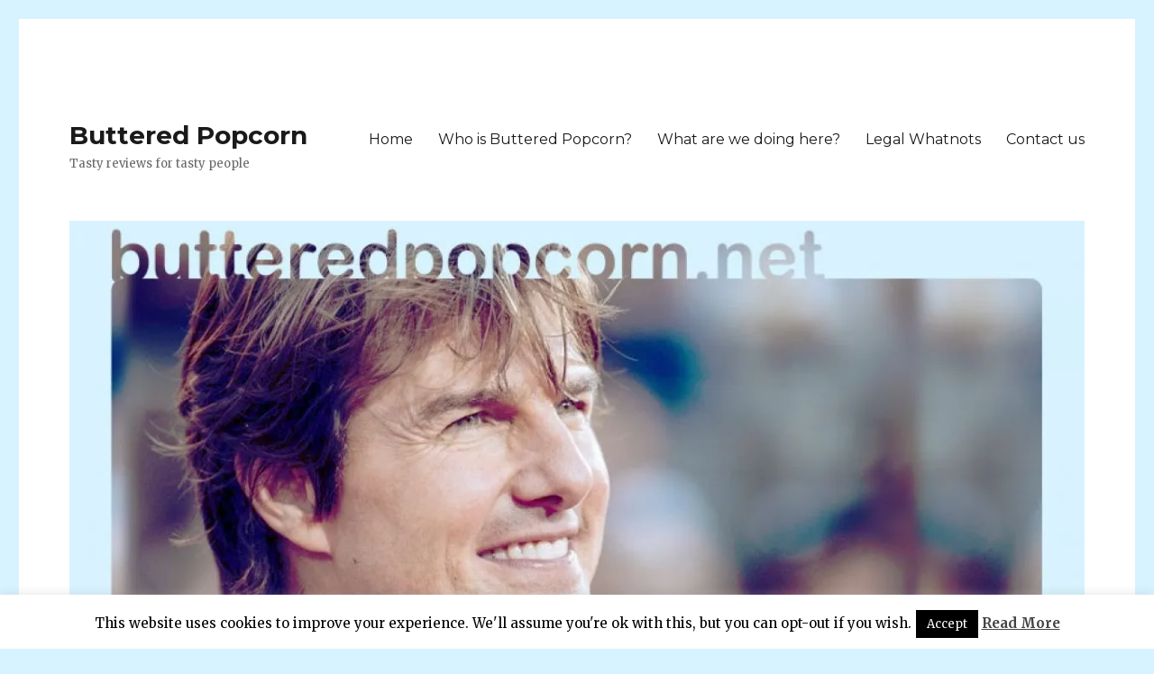

--- FILE ---
content_type: application/javascript; charset=UTF-8
request_url: http://butteredpopcorn.net/wp-content/plugins/wp-spamshield/js/jscripts.php
body_size: 898
content:
function wpss_set_ckh(n,v,e,p,d,s){var t=new Date;t.setTime(t.getTime());if(e){e=e*1e3}var u=new Date(t.getTime()+e);document.cookie=n+'='+escape(v)+(e?';expires='+u.toGMTString()+';max-age='+e/1e3+';':'')+(p?';path='+p:'')+(d?';domain='+d:'')+(s?';secure':'')}function wpss_init_ckh(){wpss_set_ckh('f0aa5d85106dc500b09d29ee15456761','7a8e4f7fb36687750fe7147e688fa7b8','14400','/','butteredpopcorn.net','');wpss_set_ckh('SJECT2601','CKON2601','3600','/','butteredpopcorn.net','');}wpss_init_ckh();jQuery(document).ready(function($){var h="form[method='post']";$(h).submit(function(){$('<input>').attr('type','hidden').attr('name','c3219d5a95d1ae9ec60bd8fe9d8f39e2').attr('value','bcc53e7c09aaf935557c04ccfdbbc38d').appendTo(h);return true;})});
// Generated in: 0.000571 seconds
